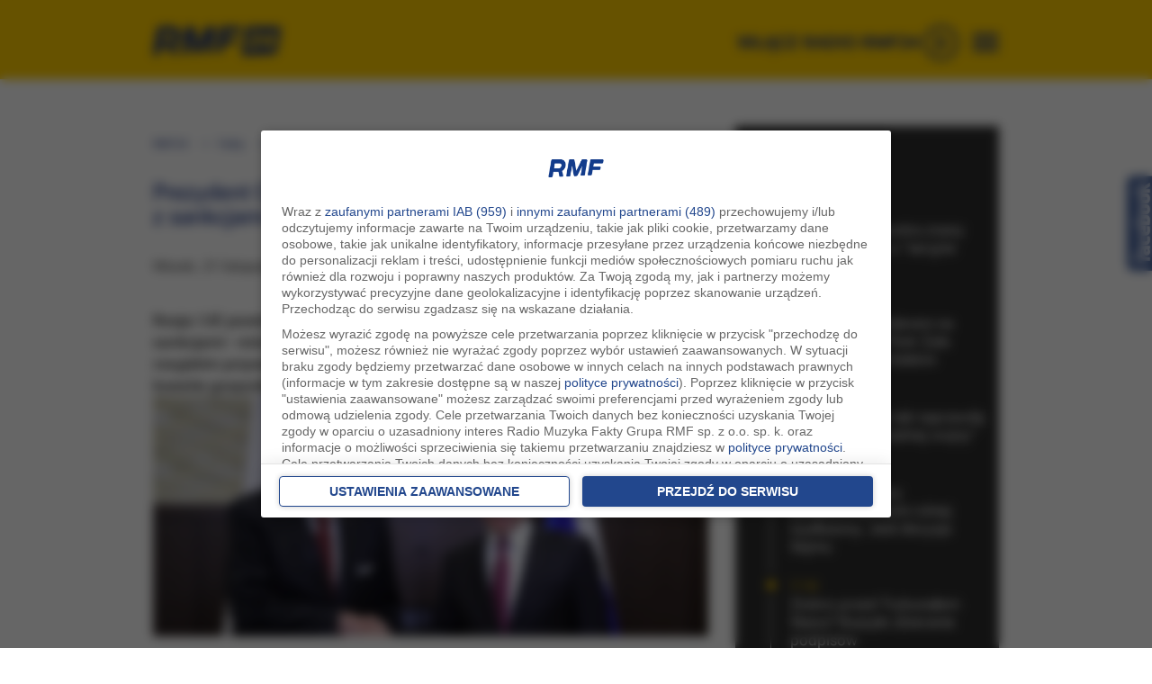

--- FILE ---
content_type: application/javascript; charset=utf-8
request_url: https://fundingchoicesmessages.google.com/f/AGSKWxWwGLprC23QFHLEghlK3en6DXj-VAomO-RZrDP1jqUXF8PnujfYAIGbOFtibLQNjmgSo9R_LLsbKQpY5ZKFaneW9bkJkgCdfBM9vp6VkU0JQeoTp2tgDr4U-EKkbgnMJINxRv-UFCM8K1uKuAdhdUv5DXb3k330VPSHUh_7TC5jZl69d3Ozro_NIMZF/__300x250b./728x90-/475x150-160x600.php?/ad_util.
body_size: -1289
content:
window['c616545e-a911-4879-9efb-9ffab24fd4c9'] = true;

--- FILE ---
content_type: application/javascript; charset=utf-8
request_url: https://fundingchoicesmessages.google.com/f/AGSKWxU6cS3PJmIu-99Ux3hw63B8kOvvun4NzEl-Q1_Qhk05YezryG07LMYh-oCNu8LE1J7_7I6uGdGsjFlBnGJhUW09_OdQriUIwNaZy1kxP1kNESzdcgPr2mJrXOG-HzDAyw0Zmi9nXQ==?fccs=W251bGwsbnVsbCxudWxsLG51bGwsbnVsbCxudWxsLFsxNzY5MTkwMjc0LDk1MDAwMDAwXSxudWxsLG51bGwsbnVsbCxbbnVsbCxbNyw5LDZdLG51bGwsMixudWxsLCJwbCIsbnVsbCxudWxsLG51bGwsbnVsbCxudWxsLDFdLCJodHRwczovL3d3dy5ybWYyNC5wbC9mYWt0eS9zd2lhdC9uZXdzLXByZXp5ZGVudC1jemVjaC1uYS1zcG90a2FuaXUtdy1yb3NqaS10cnplYmEtc2tvbmN6eWMtei1zYW5rYyxuSWQsMjQ2Nzk5MSIsbnVsbCxbWzgsIms2MVBCam1rNk8wIl0sWzksImVuLVVTIl0sWzE5LCIyIl0sWzE3LCJbMF0iXSxbMjQsIiJdLFsyOSwiZmFsc2UiXV1d
body_size: 277
content:
if (typeof __googlefc.fcKernelManager.run === 'function') {"use strict";this.default_ContributorServingResponseClientJs=this.default_ContributorServingResponseClientJs||{};(function(_){var window=this;
try{
var qp=function(a){this.A=_.t(a)};_.u(qp,_.J);var rp=function(a){this.A=_.t(a)};_.u(rp,_.J);rp.prototype.getWhitelistStatus=function(){return _.F(this,2)};var sp=function(a){this.A=_.t(a)};_.u(sp,_.J);var tp=_.ed(sp),up=function(a,b,c){this.B=a;this.j=_.A(b,qp,1);this.l=_.A(b,_.Pk,3);this.F=_.A(b,rp,4);a=this.B.location.hostname;this.D=_.Fg(this.j,2)&&_.O(this.j,2)!==""?_.O(this.j,2):a;a=new _.Qg(_.Qk(this.l));this.C=new _.dh(_.q.document,this.D,a);this.console=null;this.o=new _.mp(this.B,c,a)};
up.prototype.run=function(){if(_.O(this.j,3)){var a=this.C,b=_.O(this.j,3),c=_.fh(a),d=new _.Wg;b=_.hg(d,1,b);c=_.C(c,1,b);_.jh(a,c)}else _.gh(this.C,"FCNEC");_.op(this.o,_.A(this.l,_.De,1),this.l.getDefaultConsentRevocationText(),this.l.getDefaultConsentRevocationCloseText(),this.l.getDefaultConsentRevocationAttestationText(),this.D);_.pp(this.o,_.F(this.F,1),this.F.getWhitelistStatus());var e;a=(e=this.B.googlefc)==null?void 0:e.__executeManualDeployment;a!==void 0&&typeof a==="function"&&_.To(this.o.G,
"manualDeploymentApi")};var vp=function(){};vp.prototype.run=function(a,b,c){var d;return _.v(function(e){d=tp(b);(new up(a,d,c)).run();return e.return({})})};_.Tk(7,new vp);
}catch(e){_._DumpException(e)}
}).call(this,this.default_ContributorServingResponseClientJs);
// Google Inc.

//# sourceURL=/_/mss/boq-content-ads-contributor/_/js/k=boq-content-ads-contributor.ContributorServingResponseClientJs.en_US.k61PBjmk6O0.es5.O/d=1/exm=ad_blocking_detection_executable,kernel_loader,loader_js_executable,web_iab_tcf_v2_signal_executable/ed=1/rs=AJlcJMztj-kAdg6DB63MlSG3pP52LjSptg/m=cookie_refresh_executable
__googlefc.fcKernelManager.run('\x5b\x5b\x5b7,\x22\x5b\x5bnull,\\\x22rmf24.pl\\\x22,\\\x22AKsRol_shBmS3wivWcMGs5FM2b0lcu1DynoMVP40lqNNhWaiZ9oVruuJ6SfdkRd7YgPQ3rG-DLSm1dxIHqL8QFkgR4UE-fiCWZ2KwygDgpmMyiL6D_SK0OvaZ-t4ESrSQxE0RCqhkR0uJuZ0pK59jBTFBM4lxRlG0g\\\\u003d\\\\u003d\\\x22\x5d,null,\x5b\x5bnull,null,null,\\\x22https:\/\/fundingchoicesmessages.google.com\/f\/AGSKWxXLJuqk9V0ERedOapOgmC6YSft9Q79Vp_lSgUZq3i39UJRc-DnlJlfnntQ-QdB7IQmfJbl4JZn8og9OXY3Cwpl1aLFgfdGKlP-B2EsAeP6rKY2_yaGnFLb3P40oJbCLeH6R3ArHHQ\\\\u003d\\\\u003d\\\x22\x5d,null,null,\x5bnull,null,null,\\\x22https:\/\/fundingchoicesmessages.google.com\/el\/AGSKWxW3V5i1PcuSJqXdYXWJBJzQjfVc3lU3G2UPGz-QR1VRggRlEzdsV_rvdS4c_x3KwLvYSIzA5ln_IM-8zKT-9y3WNVhQ42_iQGccStjc-WSqnVN8Ry32mXtgGoVNgipCgwq9JoceSQ\\\\u003d\\\\u003d\\\x22\x5d,null,\x5bnull,\x5b7,9,6\x5d,null,2,null,\\\x22pl\\\x22,null,null,null,null,null,1\x5d,null,\\\x22Ustawienia dotyczące prywatności i plików cookie\\\x22,\\\x22Zamknij\\\x22,null,null,null,\\\x22Zarządzana przez Google. Zgodność z zasadami TCF organizacji IAB. ID platformy: 300\\\x22\x5d,\x5b3,1\x5d\x5d\x22\x5d\x5d,\x5bnull,null,null,\x22https:\/\/fundingchoicesmessages.google.com\/f\/AGSKWxV27ZgBu0nbKj-f0LjxLc4zdc5sprTmIjnEGdet-Nn9cdj-KBUKT5PZx5SkFeh9yps3p6QKEDTWWvrpTfPCl20vwPFqxiEumj9qok2lEbbPVhTHikHQQbyQFb04lx9GX427HEQx4A\\u003d\\u003d\x22\x5d\x5d');}